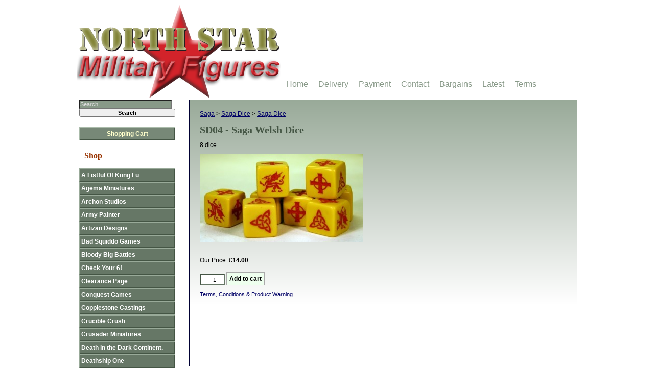

--- FILE ---
content_type: text/html; charset=UTF-8
request_url: https://www.northstarfigures.com/prod.php?prod=4940
body_size: 3331
content:
<!DOCTYPE html PUBLIC "-//W3C//DTD XHTML 1.0 Strict//EN" "http://www.w3.org/TR/xhtml1/DTD/xhtml1-strict.dtd">

<html xmlns = "http://www.w3.org/1999/xhtml" lang="en-gb"  xml:lang="en-gb">

<head>
<meta charset="utf-8">
<script defer src="js.js"></script>
<title>SD04 - Saga Welsh Dice - North Star Military Figures</title>

<meta name="description" content="Buy Saga Welsh Dice online" />


<meta name="robots" content="index,follow">
<meta name="viewport" content="width=device-width, initial-scale=1">

<link rel="stylesheet" type="text/css" href="style3.css?v=1">
<link rel="alternate" type="application/rss+xml" title="North Star Military Figures - News and Articles" href="https://www.northstarfigures.com/rss.xml">


<link rel="icon" type="image/svg+xml" href="/favicon.svg">
<link rel="icon" type="image/png" href="/favicon.png" sizes="32x32">
<link rel="apple-touch-icon" sizes="180x180" href="/apple-touch-icon.png">
<meta name="apple-mobile-web-app-title" content="North Star">
<link rel="manifest" href="/site.webmanifest">

</head>

<!-- Google tag (gtag.js) -->
<script async src="https://www.googletagmanager.com/gtag/js?id=G-LV89X09FTP"></script>
<script>
  window.dataLayer = window.dataLayer || [];
  function gtag(){dataLayer.push(arguments);}
  gtag('js', new Date());

  gtag('config', 'G-LV89X09FTP');
</script>

<body>

<div id="holder">

<div id="main">

<p class="breadcrumbs">
	<a href="list.php?man=115&amp;page=1">Saga</a>
			&gt; <a href="list.php?man=115&amp;cat=338&amp;page=1">Saga Dice</a>
					&gt; <a href="list.php?man=115&amp;cat=338&amp;sub=408&amp;page=1">Saga Dice</a>
			</p>

<h1>SD04 - Saga Welsh Dice</h1>

<p><p>8 dice.</p></p>	<p><img src="images/0/img4940.jpg" alt="Saga Welsh Dice" width="320" height="172" /></p>





	
<form action="https://www.cart.northstarfigures.com/add" method="post">

<p>


<br />

Our Price: <span class="rbp">&pound;14.00</span><br /><br />


<input type="hidden" name="cartinfo" value="0yRRa8Atxasf+5MW4l7VcBIPD0bEZfS2s9GZ7CYGdPoRcgke2CttaN9/c4HpucVX4LfEs7OQ51Qx8jhhkAqqUd3P8FhEU3Jcvi/Gll1+n0kh1/34RsXLwR2W9y7Br6lGWlz5Og+Y/6AR2Ht5b9DXtEi/Iw/rLVJyhey9et8bEyo=:nqTutbKkchPU3/trvVR8/Q==" />
<input type="number" maxlength="4" min="1" max="9999" name="quantity" value="1" class="quantity" title="Enter how many items you would like to purchase here" />
<input type="submit" value="Add to cart" class="buy" />
</p>

</form>
<p class="small"><a href="terms-conditions.php">Terms, Conditions &amp; Product Warning</a></p>
<br class="clearboth">

</div>
<div id="menu">

<div id="search_area">
<form action="search.php" method="get">
<p><input type="search" maxlength="30" placeholder="Search..." name="query" id="query" value="" class="searchinput" /><input type="submit" class="searchsubmit" value="Search" /><input type="hidden" name="page" value="1" /></p>
</form>


<p class="basket"><a href="https://www.cart.northstarfigures.com/" title="View cart and check out">Shopping Cart</a></p>
</div>
<h2>Shop</h2>

<ul>      <li class="menuman">
                  <a href="list.php?man=162&amp;page=1">A Fistful Of Kung Fu</a>
              </li>
              <li class="menuman">
                  <a href="list.php?man=151&amp;page=1">Agema Miniatures</a>
              </li>
              <li class="menuman">
                  <a href="list.php?man=303&amp;page=1">Archon Studios</a>
              </li>
              <li class="menuman">
                  <a href="list.php?man=111&amp;page=1">Army Painter</a>
              </li>
              <li class="menuman">
                            <a href="https://www.artizandesigns.com/">Artizan Designs</a>
              </li>
              <li class="menuman">
                  <a href="list.php?man=279&amp;page=1">Bad Squiddo Games</a>
              </li>
              <li class="menuman">
                  <a href="list.php?man=296&amp;page=1">Bloody Big Battles</a>
              </li>
              <li class="menuman">
                  <a href="list.php?man=75&amp;page=1">Check Your 6!</a>
              </li>
              <li class="menuman">
                  <a href="list.php?man=36&amp;page=1">Clearance Page</a>
              </li>
              <li class="menuman">
                  <a href="list.php?man=102&amp;page=1">Conquest Games</a>
              </li>
              <li class="menuman">
                            <a href="https://www.copplestonecastings.co.uk/">Copplestone Castings</a>
              </li>
              <li class="menuman">
                  <a href="list.php?man=265&amp;page=1">Crucible Crush</a>
              </li>
              <li class="menuman">
                            <a href="https://www.crusaderminiatures.com/">Crusader Miniatures</a>
              </li>
              <li class="menuman">
                  <a href="list.php?man=243&amp;page=1">Death in the Dark Continent.</a>
              </li>
              <li class="menuman">
                  <a href="list.php?man=329&amp;page=1">Deathship One</a>
              </li>
              <li class="menuman">
                  <a href="list.php?man=248&amp;page=1">Dracula's America</a>
              </li>
              <li class="menuman">
                  <a href="list.php?man=333&amp;page=1">EMP Games</a>
              </li>
              <li class="menuman">
                  <a href="list.php?man=326&amp;page=1">Fenris Games</a>
              </li>
              <li class="menuman">
                  <a href="list.php?man=124&amp;page=1">Fireforge Games</a>
              </li>
              <li class="menuman">
                  <a href="list.php?man=274&amp;page=1">Footsore Miniatures & Games</a>
              </li>
              <li class="menuman">
                  <a href="list.php?man=341&amp;page=1">Forbidden Psalm</a>
              </li>
              <li class="menuman">
                  <a href="list.php?man=195&amp;page=1">Frostgrave</a>
              </li>
              <li class="menuman">
                  <a href="list.php?man=254&amp;page=1">Frostgrave: Ghost Archipelago</a>
              </li>
              <li class="menuman">
                  <a href="list.php?man=97&amp;page=1">Gale Force 9</a>
              </li>
              <li class="menuman">
                  <a href="list.php?man=200&amp;page=1">Gamers Grass</a>
              </li>
              <li class="menuman">
                  <a href="list.php?man=282&amp;page=1">Gaslands Refuelled</a>
              </li>
              <li class="menuman">
                  <a href="list.php?man=58&amp;page=1">Great Escape Games</a>
              </li>
              <li class="menuman">
                  <a href="list.php?man=20&amp;page=1">Great War Miniatures</a>
              </li>
              <li class="menuman">
                  <a href="list.php?man=308&amp;page=1">Grey For Now Games</a>
              </li>
              <li class="menuman">
                  <a href="list.php?man=144&amp;page=1">Gripping Beast</a>
              </li>
              <li class="menuman">
                  <a href="list.php?man=335&amp;page=1">Hairfoot Jousting</a>
              </li>
              <li class="menuman">
                  <a href="list.php?man=221&amp;page=1">Helion & Company</a>
              </li>
              <li class="menuman">
                  <a href="list.php?man=309&amp;page=1">History and Games Lab</a>
              </li>
              <li class="menuman">
                  <a href="list.php?man=319&amp;page=1">Krautcover</a>
              </li>
              <li class="menuman">
                  <a href="list.php?man=179&amp;page=1">L'Art de la Guerre</a>
              </li>
              <li class="menuman">
                  <a href="list.php?man=338&amp;page=1">Mace Face Miniatures</a>
              </li>
              <li class="menuman">
                  <a href="list.php?man=255&amp;page=1">Mana Press</a>
              </li>
              <li class="menuman">
                  <a href="list.php?man=66&amp;page=1">Mantic Games</a>
              </li>
              <li class="menuman">
                  <a href="list.php?man=314&amp;page=1">Mars: Code Aurora</a>
              </li>
              <li class="menuman">
                  <a href="list.php?man=216&amp;page=1">Ministry Gentlemanly Warfare</a>
              </li>
              <li class="menuman">
                  <a href="list.php?man=225&amp;page=1">Modiphius</a>
              </li>
              <li class="menuman">
                  <a href="list.php?man=290&amp;page=1">Muskets & Tomahawks</a>
              </li>
              <li class="menuman">
                  <a href="list.php?man=123&amp;page=1">North Star 1672</a>
              </li>
              <li class="menuman">
                  <a href="list.php?man=204&amp;page=1">North Star 1864</a>
              </li>
              <li class="menuman">
                  <a href="list.php?man=100&amp;page=1">North Star 1866</a>
              </li>
              <li class="menuman">
                  <a href="list.php?man=87&amp;page=1">North Star Africa!</a>
              </li>
              <li class="menuman">
                  <a href="list.php?man=166&amp;page=1">North Star Arsenal</a>
              </li>
              <li class="menuman">
                  <a href="list.php?man=155&amp;page=1">North Star Fantasy Worlds</a>
              </li>
              <li class="menuman">
                  <a href="list.php?man=268&amp;page=1">North Star Horror</a>
              </li>
              <li class="menuman">
                  <a href="list.php?man=163&amp;page=1">North Star Kadesh</a>
              </li>
              <li class="menuman">
                  <a href="list.php?man=42&amp;page=1">North Star Menagerie</a>
              </li>
              <li class="menuman">
                  <a href="list.php?man=220&amp;page=1">North Star Plastic Conversion </a>
              </li>
              <li class="menuman">
                  <a href="list.php?man=31&amp;page=1">North Star Spanish Civil War</a>
              </li>
              <li class="menuman">
                  <a href="list.php?man=62&amp;page=1">North Star Spears</a>
              </li>
              <li class="menuman">
                  <a href="list.php?man=207&amp;page=1">North Star Steampunk</a>
              </li>
              <li class="menuman">
                  <a href="list.php?man=257&amp;page=1">Oathmark</a>
              </li>
              <li class="menuman">
                  <a href="list.php?man=159&amp;page=1">Of Gods And Mortals</a>
              </li>
              <li class="menuman">
                  <a href="list.php?man=173&amp;page=1">On The Seven Seas.</a>
              </li>
              <li class="menuman">
                  <a href="list.php?man=119&amp;page=1">Osprey Publishing</a>
              </li>
              <li class="menuman">
                  <a href="list.php?man=164&amp;page=1">Painting War</a>
              </li>
              <li class="menuman">
                  <a href="list.php?man=337&amp;page=1">Pulp Alley</a>
              </li>
              <li class="menuman">
                  <a href="list.php?man=186&amp;page=1">Pulp Figures</a>
              </li>
              <li class="menuman">
                  <a href="list.php?man=280&amp;page=1">Rangers of Shadow Deep</a>
              </li>
              <li class="menuman">
                  <a href="list.php?man=44&amp;page=1">Renedra Plastic Accessories</a>
              </li>
              <li class="menuman">
                  <a href="list.php?man=234&amp;page=1">Rogue Stars</a>
              </li>
              <li class="menuman">
                  <a href="list.php?man=152&amp;page=1">Ronin</a>
              </li>
              <li class="menuman selected">
                  <a href="list.php?man=115&amp;page=1">Saga</a>
              </li>
                      <li class="menucat">
                <a href="list.php?man=115&amp;cat=328&amp;page=1">Plastic Figures</a>
              </li>
                            <li class="menucat">
                <a href="list.php?man=115&amp;cat=339&amp;page=1">Saga Accessories</a>
              </li>
                            <li class="menucat selected">
                <a href="list.php?man=115&amp;cat=338&amp;page=1">Saga Dice</a>
              </li>
                            <li class="menucat">
                <a href="list.php?man=115&amp;cat=337&amp;page=1">Saga Rulebooks</a>
              </li>
                    <li class="menuman">
                  <a href="list.php?man=260&amp;page=1">Sarissa Precision</a>
              </li>
              <li class="menuman">
                  <a href="list.php?man=167&amp;page=1">Shieldwolf Miniatures</a>
              </li>
              <li class="menuman">
                  <a href="list.php?man=321&amp;page=1">Soldiers of Napoleon</a>
              </li>
              <li class="menuman">
                  <a href="list.php?man=324&amp;page=1">Spectre</a>
              </li>
              <li class="menuman">
                  <a href="list.php?man=295&amp;page=1">Stargrave</a>
              </li>
              <li class="menuman">
                  <a href="list.php?man=291&amp;page=1">Tabletop Workshop</a>
              </li>
              <li class="menuman">
                  <a href="list.php?man=317&amp;page=1">Thalassa</a>
              </li>
              <li class="menuman">
                  <a href="list.php?man=101&amp;page=1">The League of Augsburg</a>
              </li>
              <li class="menuman">
                  <a href="list.php?man=302&amp;page=1">The Silver Bayonet.</a>
              </li>
              <li class="menuman">
                  <a href="list.php?man=73&amp;page=1">Too Fat Lardies</a>
              </li>
              <li class="menuman">
                  <a href="list.php?man=339&amp;page=1">Trench Crusade</a>
              </li>
              <li class="menuman">
                  <a href="list.php?man=327&amp;page=1">V for Victory.</a>
              </li>
              <li class="menuman">
                  <a href="list.php?man=41&amp;page=1">Victrix Ltd.</a>
              </li>
              <li class="menuman">
                  <a href="list.php?man=278&amp;page=1">Wargames Atlantic</a>
              </li>
              <li class="menuman">
                  <a href="list.php?man=125&amp;page=1">Wargames Illustrated</a>
              </li>
              <li class="menuman">
                  <a href="list.php?man=23&amp;page=1">Warlord Games</a>
              </li>
              <li class="menuman">
                  <a href="list.php?man=315&amp;page=1">Warp Miniatures</a>
              </li>
              <li class="menuman">
                  <a href="list.php?man=342&amp;page=1">Warriors of Athena</a>
              </li>
              <li class="menuman">
                  <a href="list.php?man=306&amp;page=1">Wiglaf Miniatures</a>
              </li>
        </ul>
</div>
<div id="logo">
<a href="./">
    <picture>
        <source srcset="gx/northstar.avif" type="image/avif">
        <source srcset="gx/northstar.webp" type="image/webp">
        <source srcset="gx/northstar.png" type="image/png">
        <img src="gx/northstar.png" width="400" height="181" alt="Nick Eyre's Northstar Military Figures" />
    </picture>
</a>
<!-- <a href="tel:+441159704107" class="tel">Mail Order: 0115 970 4107</a> -->
</div>
<div id="info"><ul>
<li><a href="./" title="Home Page">Home</a></li>
<li><a href="delivery.php" title="Costs of delivery and areas covered">Delivery</a></li>
<li><a href="payment.php" title="Payment Information and Online Security">Payment</a></li>
<li><a href="contact.php" title="How to contact us">Contact</a></li>
<li><a href="list.php?spo=1&amp;page=1" title="Bargain Basement">Bargains</a></li>
<li><a href="list.php?lat=1" title="View our latest products">Latest</a></li>
<li><a href="terms-conditions.php" title="All our terms &amp; conditions">Terms</a></li>
</ul>
</div>

</div>

<div id="footer">
<div>

<p><a href="./">&copy; North Star Military Figures Ltd 2008-2026</a></p>
<p>Site by <a href="https://netquality.uk/">Net Quality Web Design Nottingham</a> |
<a href="site-map.php">Site Map</a> |
<a href="privacy.php">Privacy</a>
</p>


<p class="centre"><a target="_blank" href="rss.xml"><img src="gx/rss.png" alt="RSS" width="24" height="24"></a>
</p>


  <p><a href="https://www.cart.northstarfigures.com/tradelogon?site=n">Trade Logon</a></p>
  <p style="color: #ccc;">192</p>
</div>
</div>

<div id="menu_icon">
<a href="#menu"><img src="gx/menu.png" alt="Go to menu" width="48" height="48"></a>
</div>

</body>

<!-- Copyright Net Quality 2008-2026 https://netquality.uk/-->

</html>
